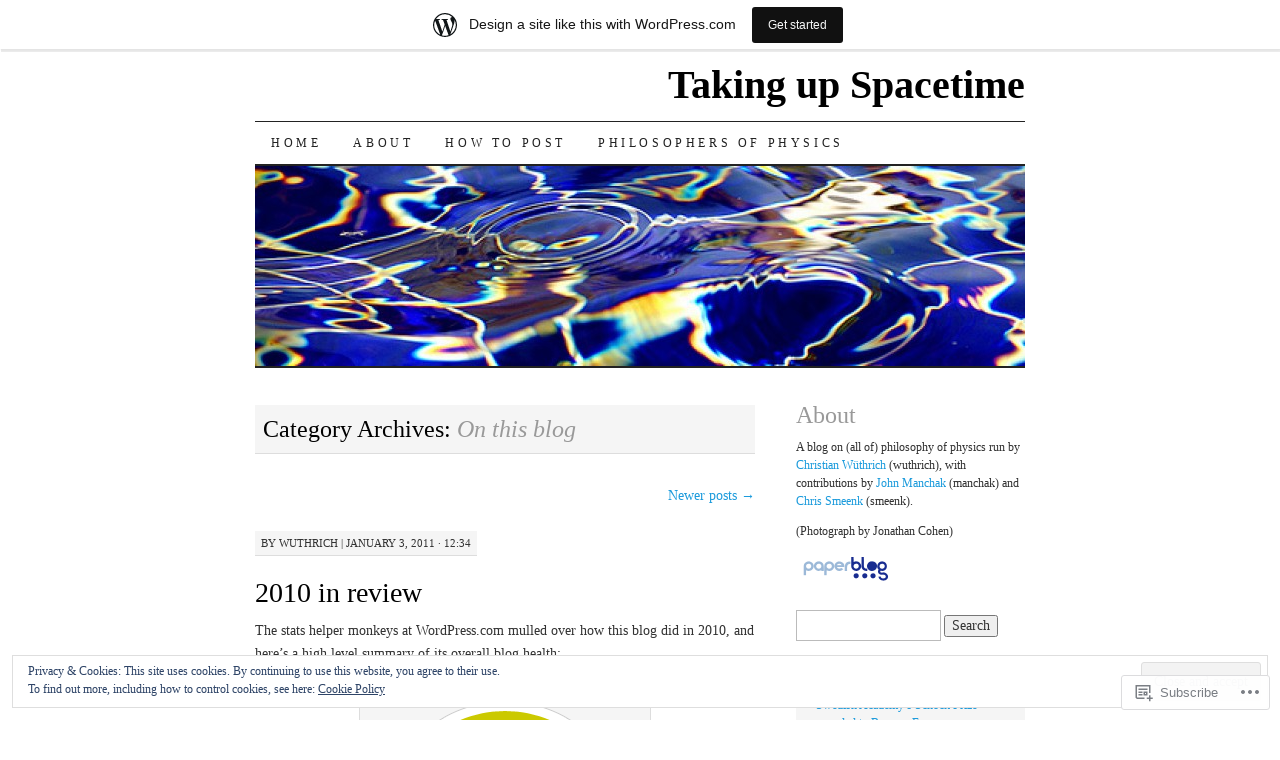

--- FILE ---
content_type: text/html; charset=UTF-8
request_url: https://takingupspacetime.wordpress.com/category/on-this-blog/page/2/
body_size: 21292
content:
<!DOCTYPE html>
<!--[if IE 7]>
<html id="ie7" lang="en">
<![endif]-->
<!--[if (gt IE 7) | (!IE)]><!-->
<html lang="en">
<!--<![endif]-->
<head>
<meta charset="UTF-8" />
<title>On this blog | Taking up Spacetime | Page 2</title>
<link rel="profile" href="http://gmpg.org/xfn/11" />
<link rel="pingback" href="https://takingupspacetime.wordpress.com/xmlrpc.php" />
<meta name='robots' content='max-image-preview:large' />
<link rel='dns-prefetch' href='//s0.wp.com' />
<link rel='dns-prefetch' href='//af.pubmine.com' />
<link rel="alternate" type="application/rss+xml" title="Taking up Spacetime &raquo; Feed" href="https://takingupspacetime.wordpress.com/feed/" />
<link rel="alternate" type="application/rss+xml" title="Taking up Spacetime &raquo; Comments Feed" href="https://takingupspacetime.wordpress.com/comments/feed/" />
<link rel="alternate" type="application/rss+xml" title="Taking up Spacetime &raquo; On this blog Category Feed" href="https://takingupspacetime.wordpress.com/category/on-this-blog/feed/" />
	<script type="text/javascript">
		/* <![CDATA[ */
		function addLoadEvent(func) {
			var oldonload = window.onload;
			if (typeof window.onload != 'function') {
				window.onload = func;
			} else {
				window.onload = function () {
					oldonload();
					func();
				}
			}
		}
		/* ]]> */
	</script>
	<link crossorigin='anonymous' rel='stylesheet' id='all-css-0-1' href='/_static/??/wp-content/mu-plugins/widgets/eu-cookie-law/templates/style.css,/wp-content/blog-plugins/marketing-bar/css/marketing-bar.css?m=1761640963j&cssminify=yes' type='text/css' media='all' />
<style id='wp-emoji-styles-inline-css'>

	img.wp-smiley, img.emoji {
		display: inline !important;
		border: none !important;
		box-shadow: none !important;
		height: 1em !important;
		width: 1em !important;
		margin: 0 0.07em !important;
		vertical-align: -0.1em !important;
		background: none !important;
		padding: 0 !important;
	}
/*# sourceURL=wp-emoji-styles-inline-css */
</style>
<link crossorigin='anonymous' rel='stylesheet' id='all-css-2-1' href='/wp-content/plugins/gutenberg-core/v22.4.2/build/styles/block-library/style.min.css?m=1769608164i&cssminify=yes' type='text/css' media='all' />
<style id='wp-block-library-inline-css'>
.has-text-align-justify {
	text-align:justify;
}
.has-text-align-justify{text-align:justify;}

/*# sourceURL=wp-block-library-inline-css */
</style><style id='global-styles-inline-css'>
:root{--wp--preset--aspect-ratio--square: 1;--wp--preset--aspect-ratio--4-3: 4/3;--wp--preset--aspect-ratio--3-4: 3/4;--wp--preset--aspect-ratio--3-2: 3/2;--wp--preset--aspect-ratio--2-3: 2/3;--wp--preset--aspect-ratio--16-9: 16/9;--wp--preset--aspect-ratio--9-16: 9/16;--wp--preset--color--black: #000000;--wp--preset--color--cyan-bluish-gray: #abb8c3;--wp--preset--color--white: #ffffff;--wp--preset--color--pale-pink: #f78da7;--wp--preset--color--vivid-red: #cf2e2e;--wp--preset--color--luminous-vivid-orange: #ff6900;--wp--preset--color--luminous-vivid-amber: #fcb900;--wp--preset--color--light-green-cyan: #7bdcb5;--wp--preset--color--vivid-green-cyan: #00d084;--wp--preset--color--pale-cyan-blue: #8ed1fc;--wp--preset--color--vivid-cyan-blue: #0693e3;--wp--preset--color--vivid-purple: #9b51e0;--wp--preset--gradient--vivid-cyan-blue-to-vivid-purple: linear-gradient(135deg,rgb(6,147,227) 0%,rgb(155,81,224) 100%);--wp--preset--gradient--light-green-cyan-to-vivid-green-cyan: linear-gradient(135deg,rgb(122,220,180) 0%,rgb(0,208,130) 100%);--wp--preset--gradient--luminous-vivid-amber-to-luminous-vivid-orange: linear-gradient(135deg,rgb(252,185,0) 0%,rgb(255,105,0) 100%);--wp--preset--gradient--luminous-vivid-orange-to-vivid-red: linear-gradient(135deg,rgb(255,105,0) 0%,rgb(207,46,46) 100%);--wp--preset--gradient--very-light-gray-to-cyan-bluish-gray: linear-gradient(135deg,rgb(238,238,238) 0%,rgb(169,184,195) 100%);--wp--preset--gradient--cool-to-warm-spectrum: linear-gradient(135deg,rgb(74,234,220) 0%,rgb(151,120,209) 20%,rgb(207,42,186) 40%,rgb(238,44,130) 60%,rgb(251,105,98) 80%,rgb(254,248,76) 100%);--wp--preset--gradient--blush-light-purple: linear-gradient(135deg,rgb(255,206,236) 0%,rgb(152,150,240) 100%);--wp--preset--gradient--blush-bordeaux: linear-gradient(135deg,rgb(254,205,165) 0%,rgb(254,45,45) 50%,rgb(107,0,62) 100%);--wp--preset--gradient--luminous-dusk: linear-gradient(135deg,rgb(255,203,112) 0%,rgb(199,81,192) 50%,rgb(65,88,208) 100%);--wp--preset--gradient--pale-ocean: linear-gradient(135deg,rgb(255,245,203) 0%,rgb(182,227,212) 50%,rgb(51,167,181) 100%);--wp--preset--gradient--electric-grass: linear-gradient(135deg,rgb(202,248,128) 0%,rgb(113,206,126) 100%);--wp--preset--gradient--midnight: linear-gradient(135deg,rgb(2,3,129) 0%,rgb(40,116,252) 100%);--wp--preset--font-size--small: 13px;--wp--preset--font-size--medium: 20px;--wp--preset--font-size--large: 36px;--wp--preset--font-size--x-large: 42px;--wp--preset--font-family--albert-sans: 'Albert Sans', sans-serif;--wp--preset--font-family--alegreya: Alegreya, serif;--wp--preset--font-family--arvo: Arvo, serif;--wp--preset--font-family--bodoni-moda: 'Bodoni Moda', serif;--wp--preset--font-family--bricolage-grotesque: 'Bricolage Grotesque', sans-serif;--wp--preset--font-family--cabin: Cabin, sans-serif;--wp--preset--font-family--chivo: Chivo, sans-serif;--wp--preset--font-family--commissioner: Commissioner, sans-serif;--wp--preset--font-family--cormorant: Cormorant, serif;--wp--preset--font-family--courier-prime: 'Courier Prime', monospace;--wp--preset--font-family--crimson-pro: 'Crimson Pro', serif;--wp--preset--font-family--dm-mono: 'DM Mono', monospace;--wp--preset--font-family--dm-sans: 'DM Sans', sans-serif;--wp--preset--font-family--dm-serif-display: 'DM Serif Display', serif;--wp--preset--font-family--domine: Domine, serif;--wp--preset--font-family--eb-garamond: 'EB Garamond', serif;--wp--preset--font-family--epilogue: Epilogue, sans-serif;--wp--preset--font-family--fahkwang: Fahkwang, sans-serif;--wp--preset--font-family--figtree: Figtree, sans-serif;--wp--preset--font-family--fira-sans: 'Fira Sans', sans-serif;--wp--preset--font-family--fjalla-one: 'Fjalla One', sans-serif;--wp--preset--font-family--fraunces: Fraunces, serif;--wp--preset--font-family--gabarito: Gabarito, system-ui;--wp--preset--font-family--ibm-plex-mono: 'IBM Plex Mono', monospace;--wp--preset--font-family--ibm-plex-sans: 'IBM Plex Sans', sans-serif;--wp--preset--font-family--ibarra-real-nova: 'Ibarra Real Nova', serif;--wp--preset--font-family--instrument-serif: 'Instrument Serif', serif;--wp--preset--font-family--inter: Inter, sans-serif;--wp--preset--font-family--josefin-sans: 'Josefin Sans', sans-serif;--wp--preset--font-family--jost: Jost, sans-serif;--wp--preset--font-family--libre-baskerville: 'Libre Baskerville', serif;--wp--preset--font-family--libre-franklin: 'Libre Franklin', sans-serif;--wp--preset--font-family--literata: Literata, serif;--wp--preset--font-family--lora: Lora, serif;--wp--preset--font-family--merriweather: Merriweather, serif;--wp--preset--font-family--montserrat: Montserrat, sans-serif;--wp--preset--font-family--newsreader: Newsreader, serif;--wp--preset--font-family--noto-sans-mono: 'Noto Sans Mono', sans-serif;--wp--preset--font-family--nunito: Nunito, sans-serif;--wp--preset--font-family--open-sans: 'Open Sans', sans-serif;--wp--preset--font-family--overpass: Overpass, sans-serif;--wp--preset--font-family--pt-serif: 'PT Serif', serif;--wp--preset--font-family--petrona: Petrona, serif;--wp--preset--font-family--piazzolla: Piazzolla, serif;--wp--preset--font-family--playfair-display: 'Playfair Display', serif;--wp--preset--font-family--plus-jakarta-sans: 'Plus Jakarta Sans', sans-serif;--wp--preset--font-family--poppins: Poppins, sans-serif;--wp--preset--font-family--raleway: Raleway, sans-serif;--wp--preset--font-family--roboto: Roboto, sans-serif;--wp--preset--font-family--roboto-slab: 'Roboto Slab', serif;--wp--preset--font-family--rubik: Rubik, sans-serif;--wp--preset--font-family--rufina: Rufina, serif;--wp--preset--font-family--sora: Sora, sans-serif;--wp--preset--font-family--source-sans-3: 'Source Sans 3', sans-serif;--wp--preset--font-family--source-serif-4: 'Source Serif 4', serif;--wp--preset--font-family--space-mono: 'Space Mono', monospace;--wp--preset--font-family--syne: Syne, sans-serif;--wp--preset--font-family--texturina: Texturina, serif;--wp--preset--font-family--urbanist: Urbanist, sans-serif;--wp--preset--font-family--work-sans: 'Work Sans', sans-serif;--wp--preset--spacing--20: 0.44rem;--wp--preset--spacing--30: 0.67rem;--wp--preset--spacing--40: 1rem;--wp--preset--spacing--50: 1.5rem;--wp--preset--spacing--60: 2.25rem;--wp--preset--spacing--70: 3.38rem;--wp--preset--spacing--80: 5.06rem;--wp--preset--shadow--natural: 6px 6px 9px rgba(0, 0, 0, 0.2);--wp--preset--shadow--deep: 12px 12px 50px rgba(0, 0, 0, 0.4);--wp--preset--shadow--sharp: 6px 6px 0px rgba(0, 0, 0, 0.2);--wp--preset--shadow--outlined: 6px 6px 0px -3px rgb(255, 255, 255), 6px 6px rgb(0, 0, 0);--wp--preset--shadow--crisp: 6px 6px 0px rgb(0, 0, 0);}:where(body) { margin: 0; }:where(.is-layout-flex){gap: 0.5em;}:where(.is-layout-grid){gap: 0.5em;}body .is-layout-flex{display: flex;}.is-layout-flex{flex-wrap: wrap;align-items: center;}.is-layout-flex > :is(*, div){margin: 0;}body .is-layout-grid{display: grid;}.is-layout-grid > :is(*, div){margin: 0;}body{padding-top: 0px;padding-right: 0px;padding-bottom: 0px;padding-left: 0px;}:root :where(.wp-element-button, .wp-block-button__link){background-color: #32373c;border-width: 0;color: #fff;font-family: inherit;font-size: inherit;font-style: inherit;font-weight: inherit;letter-spacing: inherit;line-height: inherit;padding-top: calc(0.667em + 2px);padding-right: calc(1.333em + 2px);padding-bottom: calc(0.667em + 2px);padding-left: calc(1.333em + 2px);text-decoration: none;text-transform: inherit;}.has-black-color{color: var(--wp--preset--color--black) !important;}.has-cyan-bluish-gray-color{color: var(--wp--preset--color--cyan-bluish-gray) !important;}.has-white-color{color: var(--wp--preset--color--white) !important;}.has-pale-pink-color{color: var(--wp--preset--color--pale-pink) !important;}.has-vivid-red-color{color: var(--wp--preset--color--vivid-red) !important;}.has-luminous-vivid-orange-color{color: var(--wp--preset--color--luminous-vivid-orange) !important;}.has-luminous-vivid-amber-color{color: var(--wp--preset--color--luminous-vivid-amber) !important;}.has-light-green-cyan-color{color: var(--wp--preset--color--light-green-cyan) !important;}.has-vivid-green-cyan-color{color: var(--wp--preset--color--vivid-green-cyan) !important;}.has-pale-cyan-blue-color{color: var(--wp--preset--color--pale-cyan-blue) !important;}.has-vivid-cyan-blue-color{color: var(--wp--preset--color--vivid-cyan-blue) !important;}.has-vivid-purple-color{color: var(--wp--preset--color--vivid-purple) !important;}.has-black-background-color{background-color: var(--wp--preset--color--black) !important;}.has-cyan-bluish-gray-background-color{background-color: var(--wp--preset--color--cyan-bluish-gray) !important;}.has-white-background-color{background-color: var(--wp--preset--color--white) !important;}.has-pale-pink-background-color{background-color: var(--wp--preset--color--pale-pink) !important;}.has-vivid-red-background-color{background-color: var(--wp--preset--color--vivid-red) !important;}.has-luminous-vivid-orange-background-color{background-color: var(--wp--preset--color--luminous-vivid-orange) !important;}.has-luminous-vivid-amber-background-color{background-color: var(--wp--preset--color--luminous-vivid-amber) !important;}.has-light-green-cyan-background-color{background-color: var(--wp--preset--color--light-green-cyan) !important;}.has-vivid-green-cyan-background-color{background-color: var(--wp--preset--color--vivid-green-cyan) !important;}.has-pale-cyan-blue-background-color{background-color: var(--wp--preset--color--pale-cyan-blue) !important;}.has-vivid-cyan-blue-background-color{background-color: var(--wp--preset--color--vivid-cyan-blue) !important;}.has-vivid-purple-background-color{background-color: var(--wp--preset--color--vivid-purple) !important;}.has-black-border-color{border-color: var(--wp--preset--color--black) !important;}.has-cyan-bluish-gray-border-color{border-color: var(--wp--preset--color--cyan-bluish-gray) !important;}.has-white-border-color{border-color: var(--wp--preset--color--white) !important;}.has-pale-pink-border-color{border-color: var(--wp--preset--color--pale-pink) !important;}.has-vivid-red-border-color{border-color: var(--wp--preset--color--vivid-red) !important;}.has-luminous-vivid-orange-border-color{border-color: var(--wp--preset--color--luminous-vivid-orange) !important;}.has-luminous-vivid-amber-border-color{border-color: var(--wp--preset--color--luminous-vivid-amber) !important;}.has-light-green-cyan-border-color{border-color: var(--wp--preset--color--light-green-cyan) !important;}.has-vivid-green-cyan-border-color{border-color: var(--wp--preset--color--vivid-green-cyan) !important;}.has-pale-cyan-blue-border-color{border-color: var(--wp--preset--color--pale-cyan-blue) !important;}.has-vivid-cyan-blue-border-color{border-color: var(--wp--preset--color--vivid-cyan-blue) !important;}.has-vivid-purple-border-color{border-color: var(--wp--preset--color--vivid-purple) !important;}.has-vivid-cyan-blue-to-vivid-purple-gradient-background{background: var(--wp--preset--gradient--vivid-cyan-blue-to-vivid-purple) !important;}.has-light-green-cyan-to-vivid-green-cyan-gradient-background{background: var(--wp--preset--gradient--light-green-cyan-to-vivid-green-cyan) !important;}.has-luminous-vivid-amber-to-luminous-vivid-orange-gradient-background{background: var(--wp--preset--gradient--luminous-vivid-amber-to-luminous-vivid-orange) !important;}.has-luminous-vivid-orange-to-vivid-red-gradient-background{background: var(--wp--preset--gradient--luminous-vivid-orange-to-vivid-red) !important;}.has-very-light-gray-to-cyan-bluish-gray-gradient-background{background: var(--wp--preset--gradient--very-light-gray-to-cyan-bluish-gray) !important;}.has-cool-to-warm-spectrum-gradient-background{background: var(--wp--preset--gradient--cool-to-warm-spectrum) !important;}.has-blush-light-purple-gradient-background{background: var(--wp--preset--gradient--blush-light-purple) !important;}.has-blush-bordeaux-gradient-background{background: var(--wp--preset--gradient--blush-bordeaux) !important;}.has-luminous-dusk-gradient-background{background: var(--wp--preset--gradient--luminous-dusk) !important;}.has-pale-ocean-gradient-background{background: var(--wp--preset--gradient--pale-ocean) !important;}.has-electric-grass-gradient-background{background: var(--wp--preset--gradient--electric-grass) !important;}.has-midnight-gradient-background{background: var(--wp--preset--gradient--midnight) !important;}.has-small-font-size{font-size: var(--wp--preset--font-size--small) !important;}.has-medium-font-size{font-size: var(--wp--preset--font-size--medium) !important;}.has-large-font-size{font-size: var(--wp--preset--font-size--large) !important;}.has-x-large-font-size{font-size: var(--wp--preset--font-size--x-large) !important;}.has-albert-sans-font-family{font-family: var(--wp--preset--font-family--albert-sans) !important;}.has-alegreya-font-family{font-family: var(--wp--preset--font-family--alegreya) !important;}.has-arvo-font-family{font-family: var(--wp--preset--font-family--arvo) !important;}.has-bodoni-moda-font-family{font-family: var(--wp--preset--font-family--bodoni-moda) !important;}.has-bricolage-grotesque-font-family{font-family: var(--wp--preset--font-family--bricolage-grotesque) !important;}.has-cabin-font-family{font-family: var(--wp--preset--font-family--cabin) !important;}.has-chivo-font-family{font-family: var(--wp--preset--font-family--chivo) !important;}.has-commissioner-font-family{font-family: var(--wp--preset--font-family--commissioner) !important;}.has-cormorant-font-family{font-family: var(--wp--preset--font-family--cormorant) !important;}.has-courier-prime-font-family{font-family: var(--wp--preset--font-family--courier-prime) !important;}.has-crimson-pro-font-family{font-family: var(--wp--preset--font-family--crimson-pro) !important;}.has-dm-mono-font-family{font-family: var(--wp--preset--font-family--dm-mono) !important;}.has-dm-sans-font-family{font-family: var(--wp--preset--font-family--dm-sans) !important;}.has-dm-serif-display-font-family{font-family: var(--wp--preset--font-family--dm-serif-display) !important;}.has-domine-font-family{font-family: var(--wp--preset--font-family--domine) !important;}.has-eb-garamond-font-family{font-family: var(--wp--preset--font-family--eb-garamond) !important;}.has-epilogue-font-family{font-family: var(--wp--preset--font-family--epilogue) !important;}.has-fahkwang-font-family{font-family: var(--wp--preset--font-family--fahkwang) !important;}.has-figtree-font-family{font-family: var(--wp--preset--font-family--figtree) !important;}.has-fira-sans-font-family{font-family: var(--wp--preset--font-family--fira-sans) !important;}.has-fjalla-one-font-family{font-family: var(--wp--preset--font-family--fjalla-one) !important;}.has-fraunces-font-family{font-family: var(--wp--preset--font-family--fraunces) !important;}.has-gabarito-font-family{font-family: var(--wp--preset--font-family--gabarito) !important;}.has-ibm-plex-mono-font-family{font-family: var(--wp--preset--font-family--ibm-plex-mono) !important;}.has-ibm-plex-sans-font-family{font-family: var(--wp--preset--font-family--ibm-plex-sans) !important;}.has-ibarra-real-nova-font-family{font-family: var(--wp--preset--font-family--ibarra-real-nova) !important;}.has-instrument-serif-font-family{font-family: var(--wp--preset--font-family--instrument-serif) !important;}.has-inter-font-family{font-family: var(--wp--preset--font-family--inter) !important;}.has-josefin-sans-font-family{font-family: var(--wp--preset--font-family--josefin-sans) !important;}.has-jost-font-family{font-family: var(--wp--preset--font-family--jost) !important;}.has-libre-baskerville-font-family{font-family: var(--wp--preset--font-family--libre-baskerville) !important;}.has-libre-franklin-font-family{font-family: var(--wp--preset--font-family--libre-franklin) !important;}.has-literata-font-family{font-family: var(--wp--preset--font-family--literata) !important;}.has-lora-font-family{font-family: var(--wp--preset--font-family--lora) !important;}.has-merriweather-font-family{font-family: var(--wp--preset--font-family--merriweather) !important;}.has-montserrat-font-family{font-family: var(--wp--preset--font-family--montserrat) !important;}.has-newsreader-font-family{font-family: var(--wp--preset--font-family--newsreader) !important;}.has-noto-sans-mono-font-family{font-family: var(--wp--preset--font-family--noto-sans-mono) !important;}.has-nunito-font-family{font-family: var(--wp--preset--font-family--nunito) !important;}.has-open-sans-font-family{font-family: var(--wp--preset--font-family--open-sans) !important;}.has-overpass-font-family{font-family: var(--wp--preset--font-family--overpass) !important;}.has-pt-serif-font-family{font-family: var(--wp--preset--font-family--pt-serif) !important;}.has-petrona-font-family{font-family: var(--wp--preset--font-family--petrona) !important;}.has-piazzolla-font-family{font-family: var(--wp--preset--font-family--piazzolla) !important;}.has-playfair-display-font-family{font-family: var(--wp--preset--font-family--playfair-display) !important;}.has-plus-jakarta-sans-font-family{font-family: var(--wp--preset--font-family--plus-jakarta-sans) !important;}.has-poppins-font-family{font-family: var(--wp--preset--font-family--poppins) !important;}.has-raleway-font-family{font-family: var(--wp--preset--font-family--raleway) !important;}.has-roboto-font-family{font-family: var(--wp--preset--font-family--roboto) !important;}.has-roboto-slab-font-family{font-family: var(--wp--preset--font-family--roboto-slab) !important;}.has-rubik-font-family{font-family: var(--wp--preset--font-family--rubik) !important;}.has-rufina-font-family{font-family: var(--wp--preset--font-family--rufina) !important;}.has-sora-font-family{font-family: var(--wp--preset--font-family--sora) !important;}.has-source-sans-3-font-family{font-family: var(--wp--preset--font-family--source-sans-3) !important;}.has-source-serif-4-font-family{font-family: var(--wp--preset--font-family--source-serif-4) !important;}.has-space-mono-font-family{font-family: var(--wp--preset--font-family--space-mono) !important;}.has-syne-font-family{font-family: var(--wp--preset--font-family--syne) !important;}.has-texturina-font-family{font-family: var(--wp--preset--font-family--texturina) !important;}.has-urbanist-font-family{font-family: var(--wp--preset--font-family--urbanist) !important;}.has-work-sans-font-family{font-family: var(--wp--preset--font-family--work-sans) !important;}
/*# sourceURL=global-styles-inline-css */
</style>

<style id='classic-theme-styles-inline-css'>
.wp-block-button__link{background-color:#32373c;border-radius:9999px;box-shadow:none;color:#fff;font-size:1.125em;padding:calc(.667em + 2px) calc(1.333em + 2px);text-decoration:none}.wp-block-file__button{background:#32373c;color:#fff}.wp-block-accordion-heading{margin:0}.wp-block-accordion-heading__toggle{background-color:inherit!important;color:inherit!important}.wp-block-accordion-heading__toggle:not(:focus-visible){outline:none}.wp-block-accordion-heading__toggle:focus,.wp-block-accordion-heading__toggle:hover{background-color:inherit!important;border:none;box-shadow:none;color:inherit;padding:var(--wp--preset--spacing--20,1em) 0;text-decoration:none}.wp-block-accordion-heading__toggle:focus-visible{outline:auto;outline-offset:0}
/*# sourceURL=/wp-content/plugins/gutenberg-core/v22.4.2/build/styles/block-library/classic.min.css */
</style>
<link crossorigin='anonymous' rel='stylesheet' id='all-css-4-1' href='/_static/??-eJyFkNFuwzAIRX+oBKWpuuxh6rfEDvXY7NgypNn+vqTT1k2T0hcE6B4ugEsBnyelSbHEOfAk6LOL2b8L7pu2b1oQTiUSVLo0BxxZ9EcBop+RGi+yw1+D0gz3WZWsn8qgqyLRyANFSibbwhYeA6nh8p2D0sc2UswGnCuVRMBi4jmBvpqX/OO+2lhmh4Wjr3nBh6dUsqODpeG21r3cggJlsFcNynn6U8A5DlxX9JRe2qdDe3zuuq5/uwKTu5Us&cssminify=yes' type='text/css' media='all' />
<style id='jetpack-global-styles-frontend-style-inline-css'>
:root { --font-headings: unset; --font-base: unset; --font-headings-default: -apple-system,BlinkMacSystemFont,"Segoe UI",Roboto,Oxygen-Sans,Ubuntu,Cantarell,"Helvetica Neue",sans-serif; --font-base-default: -apple-system,BlinkMacSystemFont,"Segoe UI",Roboto,Oxygen-Sans,Ubuntu,Cantarell,"Helvetica Neue",sans-serif;}
/*# sourceURL=jetpack-global-styles-frontend-style-inline-css */
</style>
<link crossorigin='anonymous' rel='stylesheet' id='all-css-6-1' href='/wp-content/themes/h4/global.css?m=1420737423i&cssminify=yes' type='text/css' media='all' />
<script type="text/javascript" id="wpcom-actionbar-placeholder-js-extra">
/* <![CDATA[ */
var actionbardata = {"siteID":"10990766","postID":"0","siteURL":"https://takingupspacetime.wordpress.com","xhrURL":"https://takingupspacetime.wordpress.com/wp-admin/admin-ajax.php","nonce":"5a44a49ab0","isLoggedIn":"","statusMessage":"","subsEmailDefault":"instantly","proxyScriptUrl":"https://s0.wp.com/wp-content/js/wpcom-proxy-request.js?m=1513050504i&amp;ver=20211021","i18n":{"followedText":"New posts from this site will now appear in your \u003Ca href=\"https://wordpress.com/reader\"\u003EReader\u003C/a\u003E","foldBar":"Collapse this bar","unfoldBar":"Expand this bar","shortLinkCopied":"Shortlink copied to clipboard."}};
//# sourceURL=wpcom-actionbar-placeholder-js-extra
/* ]]> */
</script>
<script type="text/javascript" id="jetpack-mu-wpcom-settings-js-before">
/* <![CDATA[ */
var JETPACK_MU_WPCOM_SETTINGS = {"assetsUrl":"https://s0.wp.com/wp-content/mu-plugins/jetpack-mu-wpcom-plugin/sun/jetpack_vendor/automattic/jetpack-mu-wpcom/src/build/"};
//# sourceURL=jetpack-mu-wpcom-settings-js-before
/* ]]> */
</script>
<script crossorigin='anonymous' type='text/javascript'  src='/_static/??/wp-content/js/rlt-proxy.js,/wp-content/blog-plugins/wordads-classes/js/cmp/v2/cmp-non-gdpr.js?m=1720530689j'></script>
<script type="text/javascript" id="rlt-proxy-js-after">
/* <![CDATA[ */
	rltInitialize( {"token":null,"iframeOrigins":["https:\/\/widgets.wp.com"]} );
//# sourceURL=rlt-proxy-js-after
/* ]]> */
</script>
<link rel="EditURI" type="application/rsd+xml" title="RSD" href="https://takingupspacetime.wordpress.com/xmlrpc.php?rsd" />
<meta name="generator" content="WordPress.com" />

<!-- Jetpack Open Graph Tags -->
<meta property="og:type" content="website" />
<meta property="og:title" content="On this blog &#8211; Page 2 &#8211; Taking up Spacetime" />
<meta property="og:url" content="https://takingupspacetime.wordpress.com/category/on-this-blog/" />
<meta property="og:site_name" content="Taking up Spacetime" />
<meta property="og:image" content="https://s0.wp.com/i/blank.jpg?m=1383295312i" />
<meta property="og:image:width" content="200" />
<meta property="og:image:height" content="200" />
<meta property="og:image:alt" content="" />
<meta property="og:locale" content="en_US" />
<meta property="fb:app_id" content="249643311490" />

<!-- End Jetpack Open Graph Tags -->
<link rel="shortcut icon" type="image/x-icon" href="https://s0.wp.com/i/favicon.ico?m=1713425267i" sizes="16x16 24x24 32x32 48x48" />
<link rel="icon" type="image/x-icon" href="https://s0.wp.com/i/favicon.ico?m=1713425267i" sizes="16x16 24x24 32x32 48x48" />
<link rel="apple-touch-icon" href="https://s0.wp.com/i/webclip.png?m=1713868326i" />
<link rel='openid.server' href='https://takingupspacetime.wordpress.com/?openidserver=1' />
<link rel='openid.delegate' href='https://takingupspacetime.wordpress.com/' />
<link rel="search" type="application/opensearchdescription+xml" href="https://takingupspacetime.wordpress.com/osd.xml" title="Taking up Spacetime" />
<link rel="search" type="application/opensearchdescription+xml" href="https://s1.wp.com/opensearch.xml" title="WordPress.com" />
<meta name="description" content="Posts about On this blog written by wuthrich" />
<script type="text/javascript">
/* <![CDATA[ */
var wa_client = {}; wa_client.cmd = []; wa_client.config = { 'blog_id': 10990766, 'blog_language': 'en', 'is_wordads': false, 'hosting_type': 0, 'afp_account_id': null, 'afp_host_id': 5038568878849053, 'theme': 'pub/pilcrow', '_': { 'title': 'Advertisement', 'privacy_settings': 'Privacy Settings' }, 'formats': [ 'belowpost', 'bottom_sticky', 'sidebar_sticky_right', 'sidebar', 'gutenberg_rectangle', 'gutenberg_leaderboard', 'gutenberg_mobile_leaderboard', 'gutenberg_skyscraper' ] };
/* ]]> */
</script>
		<script type="text/javascript">

			window.doNotSellCallback = function() {

				var linkElements = [
					'a[href="https://wordpress.com/?ref=footer_blog"]',
					'a[href="https://wordpress.com/?ref=footer_website"]',
					'a[href="https://wordpress.com/?ref=vertical_footer"]',
					'a[href^="https://wordpress.com/?ref=footer_segment_"]',
				].join(',');

				var dnsLink = document.createElement( 'a' );
				dnsLink.href = 'https://wordpress.com/advertising-program-optout/';
				dnsLink.classList.add( 'do-not-sell-link' );
				dnsLink.rel = 'nofollow';
				dnsLink.style.marginLeft = '0.5em';
				dnsLink.textContent = 'Do Not Sell or Share My Personal Information';

				var creditLinks = document.querySelectorAll( linkElements );

				if ( 0 === creditLinks.length ) {
					return false;
				}

				Array.prototype.forEach.call( creditLinks, function( el ) {
					el.insertAdjacentElement( 'afterend', dnsLink );
				});

				return true;
			};

		</script>
		<script type="text/javascript">
	window.google_analytics_uacct = "UA-52447-2";
</script>

<script type="text/javascript">
	var _gaq = _gaq || [];
	_gaq.push(['_setAccount', 'UA-52447-2']);
	_gaq.push(['_gat._anonymizeIp']);
	_gaq.push(['_setDomainName', 'wordpress.com']);
	_gaq.push(['_initData']);
	_gaq.push(['_trackPageview']);

	(function() {
		var ga = document.createElement('script'); ga.type = 'text/javascript'; ga.async = true;
		ga.src = ('https:' == document.location.protocol ? 'https://ssl' : 'http://www') + '.google-analytics.com/ga.js';
		(document.getElementsByTagName('head')[0] || document.getElementsByTagName('body')[0]).appendChild(ga);
	})();
</script>
<link crossorigin='anonymous' rel='stylesheet' id='all-css-0-3' href='/wp-content/mu-plugins/jetpack-plugin/sun/_inc/build/subscriptions/subscriptions.min.css?m=1753981412i&cssminify=yes' type='text/css' media='all' />
</head>

<body class="archive paged category category-on-this-blog category-288145 paged-2 category-paged-2 wp-theme-pubpilcrow customizer-styles-applied two-column content-sidebar color-light jetpack-reblog-enabled has-marketing-bar has-marketing-bar-theme-pilcrow">
<div id="container" class="hfeed">
	<div id="page" class="blog">
		<div id="header">
						<div id="site-title">
				<span>
					<a href="https://takingupspacetime.wordpress.com/" title="Taking up Spacetime" rel="home">Taking up Spacetime</a>
				</span>
			</div>

			<div id="nav" role="navigation">
			  				<div class="skip-link screen-reader-text"><a href="#content" title="Skip to content">Skip to content</a></div>
								<div class="menu"><ul>
<li ><a href="https://takingupspacetime.wordpress.com/">Home</a></li><li class="page_item page-item-232"><a href="https://takingupspacetime.wordpress.com/about/">About</a></li>
<li class="page_item page-item-3135"><a href="https://takingupspacetime.wordpress.com/how-to-post/">How to post</a></li>
<li class="page_item page-item-65"><a href="https://takingupspacetime.wordpress.com/philosophers-of-physics-the-websites/">Philosophers of Physics</a></li>
</ul></div>
			</div><!-- #nav -->

			<div id="pic">
				<a href="https://takingupspacetime.wordpress.com/" rel="home">
										<img src="https://takingupspacetime.wordpress.com/wp-content/uploads/2010/02/cropped-4212367828_08d6a1e66e1.jpg" width="770" height="200" alt="" />
								</a>
			</div><!-- #pic -->
		</div><!-- #header -->

		<div id="content-box">

<div id="content-container">
	<div id="content" role="main">

		<h1 class="page-title archive-head">
			Category Archives: <span>On this blog</span>		</h1>

		<div id="nav-above" class="navigation">
	<div class="nav-previous"></div>
	<div class="nav-next"><a href="https://takingupspacetime.wordpress.com/category/on-this-blog/" >Newer posts <span class="meta-nav">&rarr;</span></a></div>
</div><!-- #nav-above -->

<div id="post-504" class="post-504 post type-post status-publish format-standard hentry category-on-this-blog category-uncategorized category-wuthrich-2">
	<div class="entry-meta">

		<span class="by-author"><span class="sep">by</span> <span class="author vcard"><a class="url fn n" href="https://takingupspacetime.wordpress.com/author/wuthrich/" title="View all posts by wuthrich" rel="author">wuthrich</a></span> | </span>January 3, 2011 &middot; 12:34	</div><!-- .entry-meta -->

	<h2 class="entry-title"><a href="https://takingupspacetime.wordpress.com/2011/01/03/2010-in-review/" rel="bookmark">2010 in review</a></h2>	<div class="entry entry-content">
		
<p>The stats helper monkeys at WordPress.com mulled over how this blog did in 2010, and here&#8217;s a high level summary of its overall blog health:</p>
<p align="center"><img style="border:1px solid #ddd;background:#f5f5f5;padding:20px;" src="https://s0.wp.com/i/annual-recap/meter-healthy5.gif?m=1292929996i" width="250" height="183" alt="Healthy blog!"></p>
<p align="center">The <em>Blog-Health-o-Meter&trade;</em> reads Wow.</p>
<h2>Crunchy numbers</h2>
<div style="width:288px;float:right;border:1px solid #ddd;background:#fff;margin:0 0 1em 1em;padding:6px;">
<p>				<img src="https://s0.wp.com/i/annual-recap/abstract-stats-4.png?m=1391188133i" alt="Featured image" /><br />
				<br /><em>A helper monkey made this abstract painting, inspired by your stats.</em></p></div>
<p>A Boeing 747-400 passenger jet can hold 416 passengers.  This blog was viewed about <strong>13,000</strong> times in 2010.  That&#8217;s about 31 full 747s.</p>
<p><p>In 2010, there were <strong>83</strong> new posts, growing the total archive of this blog to 84 posts. There were <strong>10</strong> pictures uploaded, taking up a total of 2mb. That&#8217;s about a picture per month.</p>
<p>The busiest day of the year was September 29th with <strong>631</strong> views. The most popular post that day was <a style="color:#08c;" href="https://takingupspacetime.wordpress.com/2010/09/29/pittsburgh-assistant-professor/">Pittsburgh: Assistant Professor</a>.</p>
<p></p>
<h2>Where did they come from?</h2>
<p>The top referring sites in 2010 were <strong>alphainventions.com</strong>, <strong>philosophy.ucsd.edu</strong>, <strong>soulphysics.org</strong>, <strong>digg.com</strong>, and <strong>Google Reader</strong>.</p>
<p>Some visitors came searching, mostly for <strong>taking up spacetime</strong>, <strong>logic methodology and philosophy of science</strong>, <strong>what is structure</strong>, <strong>itamar pitowsky</strong>, and <strong>robert batterman</strong>.</p>
<div style="clear:both;"></div>
<h2>Attractions in 2010</h2>
<p>These are the posts and pages that got the most views in 2010.</p>
<div style="clear:left;float:left;font-size:24pt;line-height:1em;margin:-5px 10px 20px 0;">1</div>
<p>					<a style="margin-right:10px;" href="https://takingupspacetime.wordpress.com/2010/09/29/pittsburgh-assistant-professor/">Pittsburgh: Assistant Professor</a> <span style="color:#999;font-size:8pt;">September 2010</span>											</p>
<div style="clear:left;float:left;font-size:24pt;line-height:1em;margin:-5px 10px 20px 0;">2</div>
<p>					<a style="margin-right:10px;" href="https://takingupspacetime.wordpress.com/philosophers-of-physics-the-websites/">Philosophers of Physics</a> <span style="color:#999;font-size:8pt;">February 2010</span><br />2 comments											</p>
<div style="clear:left;float:left;font-size:24pt;line-height:1em;margin:-5px 10px 20px 0;">3</div>
<p>					<a style="margin-right:10px;" href="https://takingupspacetime.wordpress.com/2010/03/11/cfp-14th-congress-of-logic-methodology-and-philosophy-of-science-in-nancy-france/">CFP: 14th Congress of Logic, Methodology and Philosophy of Science in Nancy, France</a> <span style="color:#999;font-size:8pt;">March 2010</span>											</p>
<div style="clear:left;float:left;font-size:24pt;line-height:1em;margin:-5px 10px 20px 0;">4</div>
<p>					<a style="margin-right:10px;" href="https://takingupspacetime.wordpress.com/2010/04/29/help-wanted-wave-function-realism/">Help wanted: wave function realism</a> <span style="color:#999;font-size:8pt;">April 2010</span><br />6 comments											</p>
<div style="clear:left;float:left;font-size:24pt;line-height:1em;margin:-5px 10px 20px 0;">5</div>
<p>					<a style="margin-right:10px;" href="https://takingupspacetime.wordpress.com/2010/02/21/what-is-structure/">What is structure?</a> <span style="color:#999;font-size:8pt;">February 2010</span><br />4 comments											</p>
<div id="jp-post-flair" class="sharedaddy sd-rating-enabled"><div class="sd-block sd-rating"><h3 class="sd-title">Rate this:</h3><div class="cs-rating pd-rating" id="pd_rating_holder_1155254_post_504"></div></div></div>			</div><!-- .entry-content -->
	
	<div class="entry-links">
		<p class="comment-number"><a href="https://takingupspacetime.wordpress.com/2011/01/03/2010-in-review/#respond">Leave a comment</a></p>

					<p class="entry-categories tagged">Filed under <a href="https://takingupspacetime.wordpress.com/category/on-this-blog/" rel="category tag">On this blog</a>, <a href="https://takingupspacetime.wordpress.com/category/uncategorized/" rel="category tag">Uncategorized</a>, <a href="https://takingupspacetime.wordpress.com/category/wuthrich-2/" rel="category tag">wuthrich</a></p>
			<p class="entry-tags tagged"></p>
			</div><!-- .entry-links -->

</div><!-- #post-## -->



<div id="post-462" class="post-462 post type-post status-publish format-standard hentry category-on-this-blog category-wuthrich-2">
	<div class="entry-meta">

		<span class="by-author"><span class="sep">by</span> <span class="author vcard"><a class="url fn n" href="https://takingupspacetime.wordpress.com/author/wuthrich/" title="View all posts by wuthrich" rel="author">wuthrich</a></span> | </span>October 27, 2010 &middot; 23:22	</div><!-- .entry-meta -->

	<h2 class="entry-title"><a href="https://takingupspacetime.wordpress.com/2010/10/27/over-10000-hits/" rel="bookmark">Over 10,000 hits</a></h2>	<div class="entry entry-content">
		<p>Dear reader, there&#8217;s some reason to celebrate: a few days ago we passed the mark of 10,000 hits since the beginning of the year when this blog started (the official kickoff was on 16 December 2009, but the first real post was only published on 11 February 2010). This means 34 hits per day on average for <em>Taking up Spacetime</em>&#8211;a pretty good start. If there is one thing that I have learned from doing <em>Taking up Spacetime</em>, it&#8217;s that the philosophy of physics community is much larger than I thought it was, and that there are many more people interested in it from what I had imagined. Cool!</p>
<p>Of course, I will continue to improve the content by having more posts and more posts on recently debated issues in the philosophy of physics or thoughts I have about things I am working on. If you would like to see something different from what we have so far, or more (or less, for that matter) of something we already do, please let me know!</p>
<div id="atatags-370373-697e2c615c939">
		<script type="text/javascript">
			__ATA = window.__ATA || {};
			__ATA.cmd = window.__ATA.cmd || [];
			__ATA.cmd.push(function() {
				__ATA.initVideoSlot('atatags-370373-697e2c615c939', {
					sectionId: '370373',
					format: 'inread'
				});
			});
		</script>
	</div><div id="jp-post-flair" class="sharedaddy sd-rating-enabled"><div class="sd-block sd-rating"><h3 class="sd-title">Rate this:</h3><div class="cs-rating pd-rating" id="pd_rating_holder_1155254_post_462"></div></div></div>			</div><!-- .entry-content -->
	
	<div class="entry-links">
		<p class="comment-number"><a href="https://takingupspacetime.wordpress.com/2010/10/27/over-10000-hits/#comments">1 Comment</a></p>

					<p class="entry-categories tagged">Filed under <a href="https://takingupspacetime.wordpress.com/category/on-this-blog/" rel="category tag">On this blog</a>, <a href="https://takingupspacetime.wordpress.com/category/wuthrich-2/" rel="category tag">wuthrich</a></p>
			<p class="entry-tags tagged"></p>
			</div><!-- .entry-links -->

</div><!-- #post-## -->



<div id="post-377" class="post-377 post type-post status-publish format-standard hentry category-on-this-blog category-wuthrich-2">
	<div class="entry-meta">

		<span class="by-author"><span class="sep">by</span> <span class="author vcard"><a class="url fn n" href="https://takingupspacetime.wordpress.com/author/wuthrich/" title="View all posts by wuthrich" rel="author">wuthrich</a></span> | </span>September 14, 2010 &middot; 13:57	</div><!-- .entry-meta -->

	<h2 class="entry-title"><a href="https://takingupspacetime.wordpress.com/2010/09/14/new-page-library/" rel="bookmark">New Page: Library</a></h2>	<div class="entry entry-content">
		<p>I have just added a <a href="https://takingupspacetime.wordpress.com/library/">new page to this blog</a>. It&#8217;s a very inchoate attempt to list the major works in philosophy of physics over the last thirty or so years. The reason I did this is because I wanted to see a bit more systematically which publishers published most of these works. Unsurprisingly, CUP and OUP are clearly the most copious publishers, followed by Kluwer and Springer. But since this may be the result of some selection bias, I would like to encourage you to send me proposals for additions to this very incomplete list. Please email them or leave them as comments!</p>
<p>Update (14 September 2010):</p>
<p>Sam Fletcher has pointed out many omissions in the list; thanks to him for taking the time to give me a long list of titles. </p>
<p>Eventually, I would like to make the bibliographic data fully searchable, and not just listed as a dumb list of books ordered by publisher. Perhaps the best things would be to make them available as a .bib file. Any suggestions? Anyone any experience with how this might be implemented directly in the web design?</p>
<div id="jp-post-flair" class="sharedaddy sd-rating-enabled"><div class="sd-block sd-rating"><h3 class="sd-title">Rate this:</h3><div class="cs-rating pd-rating" id="pd_rating_holder_1155254_post_377"></div></div></div>			</div><!-- .entry-content -->
	
	<div class="entry-links">
		<p class="comment-number"><a href="https://takingupspacetime.wordpress.com/2010/09/14/new-page-library/#respond">Leave a comment</a></p>

					<p class="entry-categories tagged">Filed under <a href="https://takingupspacetime.wordpress.com/category/on-this-blog/" rel="category tag">On this blog</a>, <a href="https://takingupspacetime.wordpress.com/category/wuthrich-2/" rel="category tag">wuthrich</a></p>
			<p class="entry-tags tagged"></p>
			</div><!-- .entry-links -->

</div><!-- #post-## -->



<div id="post-246" class="post-246 post type-post status-publish format-standard hentry category-on-this-blog category-wuthrich-2">
	<div class="entry-meta">

		<span class="by-author"><span class="sep">by</span> <span class="author vcard"><a class="url fn n" href="https://takingupspacetime.wordpress.com/author/wuthrich/" title="View all posts by wuthrich" rel="author">wuthrich</a></span> | </span>April 28, 2010 &middot; 13:02	</div><!-- .entry-meta -->

	<h2 class="entry-title"><a href="https://takingupspacetime.wordpress.com/2010/04/28/new-authors-manchak-and-smeenk/" rel="bookmark">New authors: Manchak and&nbsp;Smeenk</a></h2>	<div class="entry entry-content">
		<p>Until very recently, I have been the only author on this blog. But two others have joined me now: I am very happy to welcome</p>
<p><a href="http://faculty.washington.edu/manchak/">John Manchak</a>, University of Washington, username &#8220;manchak&#8221;<br />
<a href="http://publish.uwo.ca/~csmeenk2/">Chris Smeenk</a>, University of Western Ontario, username &#8220;smeenk&#8221;</p>
<p>as occasional authors on <em>Taking up Spacetime</em>. I am very much looking forward to their contributions!</p>
<p>P.S.: From now on, the author of a post will be identified by an additional category shown at the end of the post.</p>
<div id="jp-post-flair" class="sharedaddy sd-rating-enabled"><div class="sd-block sd-rating"><h3 class="sd-title">Rate this:</h3><div class="cs-rating pd-rating" id="pd_rating_holder_1155254_post_246"></div></div></div>			</div><!-- .entry-content -->
	
	<div class="entry-links">
		<p class="comment-number"><a href="https://takingupspacetime.wordpress.com/2010/04/28/new-authors-manchak-and-smeenk/#respond">Leave a comment</a></p>

					<p class="entry-categories tagged">Filed under <a href="https://takingupspacetime.wordpress.com/category/on-this-blog/" rel="category tag">On this blog</a>, <a href="https://takingupspacetime.wordpress.com/category/wuthrich-2/" rel="category tag">wuthrich</a></p>
			<p class="entry-tags tagged"></p>
			</div><!-- .entry-links -->

</div><!-- #post-## -->



<div id="post-130" class="post-130 post type-post status-publish format-standard hentry category-on-this-blog">
	<div class="entry-meta">

		<span class="by-author"><span class="sep">by</span> <span class="author vcard"><a class="url fn n" href="https://takingupspacetime.wordpress.com/author/wuthrich/" title="View all posts by wuthrich" rel="author">wuthrich</a></span> | </span>February 21, 2010 &middot; 17:18	</div><!-- .entry-meta -->

	<h2 class="entry-title"><a href="https://takingupspacetime.wordpress.com/2010/02/21/over-100-visitors-today/" rel="bookmark">Over 100 visitors&nbsp;today!</a></h2>	<div class="entry entry-content">
		<p>According to the automated statistics of the site, <em>Taking up Spacetime</em> has had 146 visitors today, the first day in its history with more than one hundred visitors in one day! This is great news, although still a long shot from the <a href="http://leiterreports.typepad.com/blog/2010/02/ten-million-visits.html">ten million visitors announced by the Leiter Report</a> about ten days ago&#8230; Thanks to Bryan Roberts at <a href="http://www.soulphysics.org/">Soul Physics</a> and Greg Frost-Arnold at <a href="http://obscureandconfused.blogspot.com/">Obscure and Confused Ideas</a> for linking to <em>Taking up Spacetime</em>.</p>
<div id="jp-post-flair" class="sharedaddy sd-rating-enabled"><div class="sd-block sd-rating"><h3 class="sd-title">Rate this:</h3><div class="cs-rating pd-rating" id="pd_rating_holder_1155254_post_130"></div></div></div>			</div><!-- .entry-content -->
	
	<div class="entry-links">
		<p class="comment-number"><a href="https://takingupspacetime.wordpress.com/2010/02/21/over-100-visitors-today/#respond">Leave a comment</a></p>

					<p class="entry-categories tagged">Filed under <a href="https://takingupspacetime.wordpress.com/category/on-this-blog/" rel="category tag">On this blog</a></p>
			<p class="entry-tags tagged"></p>
			</div><!-- .entry-links -->

</div><!-- #post-## -->



<div id="post-37" class="post-37 post type-post status-publish format-standard hentry category-on-this-blog">
	<div class="entry-meta">

		<span class="by-author"><span class="sep">by</span> <span class="author vcard"><a class="url fn n" href="https://takingupspacetime.wordpress.com/author/wuthrich/" title="View all posts by wuthrich" rel="author">wuthrich</a></span> | </span>February 12, 2010 &middot; 21:43	</div><!-- .entry-meta -->

	<h2 class="entry-title"><a href="https://takingupspacetime.wordpress.com/2010/02/12/new-photograph/" rel="bookmark">New photograph</a></h2>	<div class="entry entry-content">
		<p>Just added a new photograph to the header, by kind permission of <a href="http://aardvark.ucsd.edu/">Jonathan Cohen</a>. I will add a line with the appropriate credit once I figured out how&#8230; Until then: thanks, Jonathan!</p>
<div id="jp-post-flair" class="sharedaddy sd-rating-enabled"><div class="sd-block sd-rating"><h3 class="sd-title">Rate this:</h3><div class="cs-rating pd-rating" id="pd_rating_holder_1155254_post_37"></div></div></div>			</div><!-- .entry-content -->
	
	<div class="entry-links">
		<p class="comment-number"><a href="https://takingupspacetime.wordpress.com/2010/02/12/new-photograph/#respond">Leave a comment</a></p>

					<p class="entry-categories tagged">Filed under <a href="https://takingupspacetime.wordpress.com/category/on-this-blog/" rel="category tag">On this blog</a></p>
			<p class="entry-tags tagged"></p>
			</div><!-- .entry-links -->

</div><!-- #post-## -->



<div id="post-1" class="post-1 post type-post status-publish format-standard hentry category-on-this-blog">
	<div class="entry-meta">

		<span class="by-author"><span class="sep">by</span> <span class="author vcard"><a class="url fn n" href="https://takingupspacetime.wordpress.com/author/wuthrich/" title="View all posts by wuthrich" rel="author">wuthrich</a></span> | </span>December 16, 2009 &middot; 22:27	</div><!-- .entry-meta -->

	<h2 class="entry-title"><a href="https://takingupspacetime.wordpress.com/2009/12/16/hello-world/" rel="bookmark">Welcome!</a></h2>	<div class="entry entry-content">
		<p>This is the official kick off to the world&#8217;s first blog dedicated to the philosophy of physics!</p>
<p>I plan to post conference announcements, job openings, information for graduate students, my own ramblings on problems in the philosophy of physics that keep me awake, discussions of recent or forthcoming publications, and similar things more.</p>
<p>The guiding idea is that this blog will develop over time to become a marketplace for philosophers of physics where to trade ideas and information.</p>
<div id="jp-post-flair" class="sharedaddy sd-rating-enabled"><div class="sd-block sd-rating"><h3 class="sd-title">Rate this:</h3><div class="cs-rating pd-rating" id="pd_rating_holder_1155254_post_1"></div></div></div>			</div><!-- .entry-content -->
	
	<div class="entry-links">
		<p class="comment-number"><a href="https://takingupspacetime.wordpress.com/2009/12/16/hello-world/#respond">Leave a comment</a></p>

					<p class="entry-categories tagged">Filed under <a href="https://takingupspacetime.wordpress.com/category/on-this-blog/" rel="category tag">On this blog</a></p>
			<p class="entry-tags tagged"></p>
			</div><!-- .entry-links -->

</div><!-- #post-## -->


<div id="nav-below" class="navigation">
	<div class="nav-previous"></div>
	<div class="nav-next"><a href="https://takingupspacetime.wordpress.com/category/on-this-blog/" >Newer posts <span class="meta-nav">&rarr;</span></a></div>
</div><!-- #nav-below -->

	</div><!-- #content -->
</div><!-- #content-container -->


	<div id="sidebar" class="widget-area" role="complementary">
				<ul class="xoxo sidebar-list">

			<li id="text-3" class="widget widget_text"><h3 class="widget-title">About</h3>			<div class="textwidget"><p></p>

<p>A blog on (all of) philosophy of physics run by <a href="http://www.wuthrich.net/" target="_blank" rel="noopener">Christian Wüthrich</a> (wuthrich), with contributions by <a href="http://www.lps.uci.edu/~jmanchak/" target="_blank" rel="noopener">John Manchak</a> (manchak) and <a href="http://publish.uwo.ca/~csmeenk2/" target="_blank" rel="noopener">Chris Smeenk</a> (smeenk).</p>

<p>(Photograph by Jonathan Cohen)</p>

<a href="http://en.paperblog.com/" rel="paperblog wuthrich noopener" title="Paperblog : The best blog articles around" target="_blank">
<img src="https://i0.wp.com/m5.paperblog.com/assets/images/logos/minilogo.png" border="0" alt="Paperblog" />
</a></div>
		</li><li id="search-2" class="widget widget_search"><form role="search" method="get" id="searchform" class="searchform" action="https://takingupspacetime.wordpress.com/">
				<div>
					<label class="screen-reader-text" for="s">Search for:</label>
					<input type="text" value="" name="s" id="s" />
					<input type="submit" id="searchsubmit" value="Search" />
				</div>
			</form></li>
		<li id="recent-posts-2" class="widget widget_recent_entries">
		<h3 class="widget-title">Recent Posts</h3>
		<ul>
											<li>
					<a href="https://takingupspacetime.wordpress.com/2026/01/26/swedish-academys-schock-prize-awarded-to-bas-van-fraassen/">Swedish Academy’s Schock Prize awarded to Bas van&nbsp;Fraassen</a>
									</li>
											<li>
					<a href="https://takingupspacetime.wordpress.com/2026/01/14/cfa-foundations-of-physics-irvine-june-2026/">CFA:  Foundations of Physics, Irvine June&nbsp;2026</a>
									</li>
											<li>
					<a href="https://takingupspacetime.wordpress.com/2026/01/13/cfa-at-the-edge-of-spacetime-rethinking-singularity-resolution-geneva-19-20-may-2026/">CFA: At the edge of spacetime: rethinking singularity resolution, Geneva, 19-20 May&nbsp;2026</a>
									</li>
											<li>
					<a href="https://takingupspacetime.wordpress.com/2025/12/20/cfa-postdocs-and-phd-positions-in-philosophy-of-physics-geneva/">CFA: Postdocs and PhD positions in Philosophy of Physics,&nbsp;Geneva</a>
									</li>
											<li>
					<a href="https://takingupspacetime.wordpress.com/2025/12/16/cfa-history-and-philosophy-of-cosmology-athens-6-9-july-2026/">CFA: History and Philosophy of Cosmology, Athens, 6-9 July&nbsp;2026</a>
									</li>
					</ul>

		</li><li id="categories-2" class="widget widget_categories"><h3 class="widget-title">Categories</h3>
			<ul>
					<li class="cat-item cat-item-8679951"><a href="https://takingupspacetime.wordpress.com/category/beyond-spacetime/">Beyond Spacetime</a>
</li>
	<li class="cat-item cat-item-70320461"><a href="https://takingupspacetime.wordpress.com/category/calls-for-abstractspaperscontributions/">Calls for Abstracts/Papers/Contributions</a>
</li>
	<li class="cat-item cat-item-31425407"><a href="https://takingupspacetime.wordpress.com/category/conference-announcementscfps/">Conference announcements/CFPs</a>
</li>
	<li class="cat-item cat-item-32277"><a href="https://takingupspacetime.wordpress.com/category/featured-websites/">Featured websites</a>
</li>
	<li class="cat-item cat-item-493192"><a href="https://takingupspacetime.wordpress.com/category/from-other-blogs/">From other blogs</a>
</li>
	<li class="cat-item cat-item-297817"><a href="https://takingupspacetime.wordpress.com/category/funding-opportunities/">Funding opportunities</a>
</li>
	<li class="cat-item cat-item-776587475"><a href="https://takingupspacetime.wordpress.com/category/geneva-symmetry-group/">Geneva Symmetry Group</a>
</li>
	<li class="cat-item cat-item-31425456"><a href="https://takingupspacetime.wordpress.com/category/graduate-student-corner/">Graduate student corner</a>
</li>
	<li class="cat-item cat-item-31425481"><a href="https://takingupspacetime.wordpress.com/category/gsspp/">GSSPP</a>
</li>
	<li class="cat-item cat-item-35"><a href="https://takingupspacetime.wordpress.com/category/humour/">Humour</a>
</li>
	<li class="cat-item cat-item-136976"><a href="https://takingupspacetime.wordpress.com/category/job-openings/">Job openings</a>
</li>
	<li class="cat-item cat-item-3558"><a href="https://takingupspacetime.wordpress.com/category/jobs/">Jobs</a>
</li>
	<li class="cat-item cat-item-35222832"><a href="https://takingupspacetime.wordpress.com/category/manchak/">manchak</a>
</li>
	<li class="cat-item cat-item-31425310"><a href="https://takingupspacetime.wordpress.com/category/my-half-baked-ideas/">My half-baked ideas</a>
</li>
	<li class="cat-item cat-item-32418"><a href="https://takingupspacetime.wordpress.com/category/my-papers/">My papers</a>
</li>
	<li class="cat-item cat-item-38393"><a href="https://takingupspacetime.wordpress.com/category/new-books/">New Books</a>
</li>
	<li class="cat-item cat-item-288145 current-cat"><a aria-current="page" href="https://takingupspacetime.wordpress.com/category/on-this-blog/">On this blog</a>
</li>
	<li class="cat-item cat-item-767234803"><a href="https://takingupspacetime.wordpress.com/category/pops-philosophy-of-physics-society/">PoPS &#8212; Philosophy of Physics Society</a>
</li>
	<li class="cat-item cat-item-24208"><a href="https://takingupspacetime.wordpress.com/category/prizes/">Prizes</a>
</li>
	<li class="cat-item cat-item-13903831"><a href="https://takingupspacetime.wordpress.com/category/quantum-measurement/">Quantum measurement</a>
</li>
	<li class="cat-item cat-item-35222825"><a href="https://takingupspacetime.wordpress.com/category/smeenk/">smeenk</a>
</li>
	<li class="cat-item cat-item-1"><a href="https://takingupspacetime.wordpress.com/category/uncategorized/">Uncategorized</a>
</li>
	<li class="cat-item cat-item-1607348"><a href="https://takingupspacetime.wordpress.com/category/upcoming-talks/">Upcoming talks</a>
</li>
	<li class="cat-item cat-item-35223015"><a href="https://takingupspacetime.wordpress.com/category/wuthrich-2/">wuthrich</a>
</li>
			</ul>

			</li><li id="blog_subscription-3" class="widget widget_blog_subscription jetpack_subscription_widget"><h3 class="widget-title"><label for="subscribe-field">Email Subscription</label></h3>

			<div class="wp-block-jetpack-subscriptions__container">
			<form
				action="https://subscribe.wordpress.com"
				method="post"
				accept-charset="utf-8"
				data-blog="10990766"
				data-post_access_level="everybody"
				id="subscribe-blog"
			>
				<p>Enter your email address to subscribe to this blog and receive notifications of new posts by email.</p>
				<p id="subscribe-email">
					<label
						id="subscribe-field-label"
						for="subscribe-field"
						class="screen-reader-text"
					>
						Email Address:					</label>

					<input
							type="email"
							name="email"
							autocomplete="email"
							
							style="width: 95%; padding: 1px 10px"
							placeholder="Email Address"
							value=""
							id="subscribe-field"
							required
						/>				</p>

				<p id="subscribe-submit"
									>
					<input type="hidden" name="action" value="subscribe"/>
					<input type="hidden" name="blog_id" value="10990766"/>
					<input type="hidden" name="source" value="https://takingupspacetime.wordpress.com/category/on-this-blog/page/2/"/>
					<input type="hidden" name="sub-type" value="widget"/>
					<input type="hidden" name="redirect_fragment" value="subscribe-blog"/>
					<input type="hidden" id="_wpnonce" name="_wpnonce" value="847704c94b" />					<button type="submit"
													class="wp-block-button__link"
																	>
						Sign me up!					</button>
				</p>
			</form>
							<div class="wp-block-jetpack-subscriptions__subscount">
					Join 308 other subscribers				</div>
						</div>
			
</li><li id="rss_links-3" class="widget widget_rss_links"><ul><li><a href="https://takingupspacetime.wordpress.com/feed/" title="Subscribe to Posts">RSS - Posts</a></li><li><a href="https://takingupspacetime.wordpress.com/comments/feed/" title="Subscribe to Comments">RSS - Comments</a></li></ul>
</li>		</ul>
	</div><!-- #sidebar .widget-area -->

	
		</div><!-- #content-box -->

		<div id="footer" role="contentinfo">
			<div id="colophon">

				
				<div id="site-info">
					<a href="https://takingupspacetime.wordpress.com/" title="Taking up Spacetime" rel="home">Taking up Spacetime</a> &middot; Where Philosophers of Physics Meet				</div><!-- #site-info -->

				<div id="site-generator">
					<a href="https://wordpress.com/?ref=footer_blog" rel="nofollow">Blog at WordPress.com.</a>				</div><!-- #site-generator -->

			</div><!-- #colophon -->
		</div><!-- #footer -->
	</div><!-- #page .blog -->
</div><!-- #container -->

<!--  -->
<script type="speculationrules">
{"prefetch":[{"source":"document","where":{"and":[{"href_matches":"/*"},{"not":{"href_matches":["/wp-*.php","/wp-admin/*","/files/*","/wp-content/*","/wp-content/plugins/*","/wp-content/themes/pub/pilcrow/*","/*\\?(.+)"]}},{"not":{"selector_matches":"a[rel~=\"nofollow\"]"}},{"not":{"selector_matches":".no-prefetch, .no-prefetch a"}}]},"eagerness":"conservative"}]}
</script>
<script type="text/javascript" src="//0.gravatar.com/js/hovercards/hovercards.min.js?ver=202605924dcd77a86c6f1d3698ec27fc5da92b28585ddad3ee636c0397cf312193b2a1" id="grofiles-cards-js"></script>
<script type="text/javascript" id="wpgroho-js-extra">
/* <![CDATA[ */
var WPGroHo = {"my_hash":""};
//# sourceURL=wpgroho-js-extra
/* ]]> */
</script>
<script crossorigin='anonymous' type='text/javascript'  src='/wp-content/mu-plugins/gravatar-hovercards/wpgroho.js?m=1610363240i'></script>

	<script>
		// Initialize and attach hovercards to all gravatars
		( function() {
			function init() {
				if ( typeof Gravatar === 'undefined' ) {
					return;
				}

				if ( typeof Gravatar.init !== 'function' ) {
					return;
				}

				Gravatar.profile_cb = function ( hash, id ) {
					WPGroHo.syncProfileData( hash, id );
				};

				Gravatar.my_hash = WPGroHo.my_hash;
				Gravatar.init(
					'body',
					'#wp-admin-bar-my-account',
					{
						i18n: {
							'Edit your profile →': 'Edit your profile →',
							'View profile →': 'View profile →',
							'Contact': 'Contact',
							'Send money': 'Send money',
							'Sorry, we are unable to load this Gravatar profile.': 'Sorry, we are unable to load this Gravatar profile.',
							'Gravatar not found.': 'Gravatar not found.',
							'Too Many Requests.': 'Too Many Requests.',
							'Internal Server Error.': 'Internal Server Error.',
							'Is this you?': 'Is this you?',
							'Claim your free profile.': 'Claim your free profile.',
							'Email': 'Email',
							'Home Phone': 'Home Phone',
							'Work Phone': 'Work Phone',
							'Cell Phone': 'Cell Phone',
							'Contact Form': 'Contact Form',
							'Calendar': 'Calendar',
						},
					}
				);
			}

			if ( document.readyState !== 'loading' ) {
				init();
			} else {
				document.addEventListener( 'DOMContentLoaded', init );
			}
		} )();
	</script>

		<div style="display:none">
	</div>
		<!-- CCPA [start] -->
		<script type="text/javascript">
			( function () {

				var setupPrivacy = function() {

					// Minimal Mozilla Cookie library
					// https://developer.mozilla.org/en-US/docs/Web/API/Document/cookie/Simple_document.cookie_framework
					var cookieLib = window.cookieLib = {getItem:function(e){return e&&decodeURIComponent(document.cookie.replace(new RegExp("(?:(?:^|.*;)\\s*"+encodeURIComponent(e).replace(/[\-\.\+\*]/g,"\\$&")+"\\s*\\=\\s*([^;]*).*$)|^.*$"),"$1"))||null},setItem:function(e,o,n,t,r,i){if(!e||/^(?:expires|max\-age|path|domain|secure)$/i.test(e))return!1;var c="";if(n)switch(n.constructor){case Number:c=n===1/0?"; expires=Fri, 31 Dec 9999 23:59:59 GMT":"; max-age="+n;break;case String:c="; expires="+n;break;case Date:c="; expires="+n.toUTCString()}return"rootDomain"!==r&&".rootDomain"!==r||(r=(".rootDomain"===r?".":"")+document.location.hostname.split(".").slice(-2).join(".")),document.cookie=encodeURIComponent(e)+"="+encodeURIComponent(o)+c+(r?"; domain="+r:"")+(t?"; path="+t:"")+(i?"; secure":""),!0}};

					// Implement IAB USP API.
					window.__uspapi = function( command, version, callback ) {

						// Validate callback.
						if ( typeof callback !== 'function' ) {
							return;
						}

						// Validate the given command.
						if ( command !== 'getUSPData' || version !== 1 ) {
							callback( null, false );
							return;
						}

						// Check for GPC. If set, override any stored cookie.
						if ( navigator.globalPrivacyControl ) {
							callback( { version: 1, uspString: '1YYN' }, true );
							return;
						}

						// Check for cookie.
						var consent = cookieLib.getItem( 'usprivacy' );

						// Invalid cookie.
						if ( null === consent ) {
							callback( null, false );
							return;
						}

						// Everything checks out. Fire the provided callback with the consent data.
						callback( { version: 1, uspString: consent }, true );
					};

					// Initialization.
					document.addEventListener( 'DOMContentLoaded', function() {

						// Internal functions.
						var setDefaultOptInCookie = function() {
							var value = '1YNN';
							var domain = '.wordpress.com' === location.hostname.slice( -14 ) ? '.rootDomain' : location.hostname;
							cookieLib.setItem( 'usprivacy', value, 365 * 24 * 60 * 60, '/', domain );
						};

						var setDefaultOptOutCookie = function() {
							var value = '1YYN';
							var domain = '.wordpress.com' === location.hostname.slice( -14 ) ? '.rootDomain' : location.hostname;
							cookieLib.setItem( 'usprivacy', value, 24 * 60 * 60, '/', domain );
						};

						var setDefaultNotApplicableCookie = function() {
							var value = '1---';
							var domain = '.wordpress.com' === location.hostname.slice( -14 ) ? '.rootDomain' : location.hostname;
							cookieLib.setItem( 'usprivacy', value, 24 * 60 * 60, '/', domain );
						};

						var setCcpaAppliesCookie = function( applies ) {
							var domain = '.wordpress.com' === location.hostname.slice( -14 ) ? '.rootDomain' : location.hostname;
							cookieLib.setItem( 'ccpa_applies', applies, 24 * 60 * 60, '/', domain );
						}

						var maybeCallDoNotSellCallback = function() {
							if ( 'function' === typeof window.doNotSellCallback ) {
								return window.doNotSellCallback();
							}

							return false;
						}

						// Look for usprivacy cookie first.
						var usprivacyCookie = cookieLib.getItem( 'usprivacy' );

						// Found a usprivacy cookie.
						if ( null !== usprivacyCookie ) {

							// If the cookie indicates that CCPA does not apply, then bail.
							if ( '1---' === usprivacyCookie ) {
								return;
							}

							// CCPA applies, so call our callback to add Do Not Sell link to the page.
							maybeCallDoNotSellCallback();

							// We're all done, no more processing needed.
							return;
						}

						// We don't have a usprivacy cookie, so check to see if we have a CCPA applies cookie.
						var ccpaCookie = cookieLib.getItem( 'ccpa_applies' );

						// No CCPA applies cookie found, so we'll need to geolocate if this visitor is from California.
						// This needs to happen client side because we do not have region geo data in our $SERVER headers,
						// only country data -- therefore we can't vary cache on the region.
						if ( null === ccpaCookie ) {

							var request = new XMLHttpRequest();
							request.open( 'GET', 'https://public-api.wordpress.com/geo/', true );

							request.onreadystatechange = function () {
								if ( 4 === this.readyState ) {
									if ( 200 === this.status ) {

										// Got a geo response. Parse out the region data.
										var data = JSON.parse( this.response );
										var region      = data.region ? data.region.toLowerCase() : '';
										var ccpa_applies = ['california', 'colorado', 'connecticut', 'delaware', 'indiana', 'iowa', 'montana', 'new jersey', 'oregon', 'tennessee', 'texas', 'utah', 'virginia'].indexOf( region ) > -1;
										// Set CCPA applies cookie. This keeps us from having to make a geo request too frequently.
										setCcpaAppliesCookie( ccpa_applies );

										// Check if CCPA applies to set the proper usprivacy cookie.
										if ( ccpa_applies ) {
											if ( maybeCallDoNotSellCallback() ) {
												// Do Not Sell link added, so set default opt-in.
												setDefaultOptInCookie();
											} else {
												// Failed showing Do Not Sell link as required, so default to opt-OUT just to be safe.
												setDefaultOptOutCookie();
											}
										} else {
											// CCPA does not apply.
											setDefaultNotApplicableCookie();
										}
									} else {
										// Could not geo, so let's assume for now that CCPA applies to be safe.
										setCcpaAppliesCookie( true );
										if ( maybeCallDoNotSellCallback() ) {
											// Do Not Sell link added, so set default opt-in.
											setDefaultOptInCookie();
										} else {
											// Failed showing Do Not Sell link as required, so default to opt-OUT just to be safe.
											setDefaultOptOutCookie();
										}
									}
								}
							};

							// Send the geo request.
							request.send();
						} else {
							// We found a CCPA applies cookie.
							if ( ccpaCookie === 'true' ) {
								if ( maybeCallDoNotSellCallback() ) {
									// Do Not Sell link added, so set default opt-in.
									setDefaultOptInCookie();
								} else {
									// Failed showing Do Not Sell link as required, so default to opt-OUT just to be safe.
									setDefaultOptOutCookie();
								}
							} else {
								// CCPA does not apply.
								setDefaultNotApplicableCookie();
							}
						}
					} );
				};

				// Kickoff initialization.
				if ( window.defQueue && defQueue.isLOHP && defQueue.isLOHP === 2020 ) {
					defQueue.items.push( setupPrivacy );
				} else {
					setupPrivacy();
				}

			} )();
		</script>

		<!-- CCPA [end] -->
		<div class="widget widget_eu_cookie_law_widget">
<div
	class="hide-on-button ads-active"
	data-hide-timeout="30"
	data-consent-expiration="180"
	id="eu-cookie-law"
	style="display: none"
>
	<form method="post">
		<input type="submit" value="Close and accept" class="accept" />

		Privacy &amp; Cookies: This site uses cookies. By continuing to use this website, you agree to their use. <br />
To find out more, including how to control cookies, see here:
				<a href="https://automattic.com/cookies/" rel="nofollow">
			Cookie Policy		</a>
 </form>
</div>
</div>		<div id="actionbar" dir="ltr" style="display: none;"
			class="actnbr-pub-pilcrow actnbr-has-follow actnbr-has-actions">
		<ul>
								<li class="actnbr-btn actnbr-hidden">
								<a class="actnbr-action actnbr-actn-follow " href="">
			<svg class="gridicon" height="20" width="20" xmlns="http://www.w3.org/2000/svg" viewBox="0 0 20 20"><path clip-rule="evenodd" d="m4 4.5h12v6.5h1.5v-6.5-1.5h-1.5-12-1.5v1.5 10.5c0 1.1046.89543 2 2 2h7v-1.5h-7c-.27614 0-.5-.2239-.5-.5zm10.5 2h-9v1.5h9zm-5 3h-4v1.5h4zm3.5 1.5h-1v1h1zm-1-1.5h-1.5v1.5 1 1.5h1.5 1 1.5v-1.5-1-1.5h-1.5zm-2.5 2.5h-4v1.5h4zm6.5 1.25h1.5v2.25h2.25v1.5h-2.25v2.25h-1.5v-2.25h-2.25v-1.5h2.25z"  fill-rule="evenodd"></path></svg>
			<span>Subscribe</span>
		</a>
		<a class="actnbr-action actnbr-actn-following  no-display" href="">
			<svg class="gridicon" height="20" width="20" xmlns="http://www.w3.org/2000/svg" viewBox="0 0 20 20"><path fill-rule="evenodd" clip-rule="evenodd" d="M16 4.5H4V15C4 15.2761 4.22386 15.5 4.5 15.5H11.5V17H4.5C3.39543 17 2.5 16.1046 2.5 15V4.5V3H4H16H17.5V4.5V12.5H16V4.5ZM5.5 6.5H14.5V8H5.5V6.5ZM5.5 9.5H9.5V11H5.5V9.5ZM12 11H13V12H12V11ZM10.5 9.5H12H13H14.5V11V12V13.5H13H12H10.5V12V11V9.5ZM5.5 12H9.5V13.5H5.5V12Z" fill="#008A20"></path><path class="following-icon-tick" d="M13.5 16L15.5 18L19 14.5" stroke="#008A20" stroke-width="1.5"></path></svg>
			<span>Subscribed</span>
		</a>
							<div class="actnbr-popover tip tip-top-left actnbr-notice" id="follow-bubble">
							<div class="tip-arrow"></div>
							<div class="tip-inner actnbr-follow-bubble">
															<ul>
											<li class="actnbr-sitename">
			<a href="https://takingupspacetime.wordpress.com">
				<img loading='lazy' alt='' src='https://s0.wp.com/i/logo/wpcom-gray-white.png?m=1479929237i' srcset='https://s0.wp.com/i/logo/wpcom-gray-white.png 1x' class='avatar avatar-50' height='50' width='50' />				Taking up Spacetime			</a>
		</li>
										<div class="actnbr-message no-display"></div>
									<form method="post" action="https://subscribe.wordpress.com" accept-charset="utf-8" style="display: none;">
																						<div class="actnbr-follow-count">Join 308 other subscribers</div>
																					<div>
										<input type="email" name="email" placeholder="Enter your email address" class="actnbr-email-field" aria-label="Enter your email address" />
										</div>
										<input type="hidden" name="action" value="subscribe" />
										<input type="hidden" name="blog_id" value="10990766" />
										<input type="hidden" name="source" value="https://takingupspacetime.wordpress.com/category/on-this-blog/page/2/" />
										<input type="hidden" name="sub-type" value="actionbar-follow" />
										<input type="hidden" id="_wpnonce" name="_wpnonce" value="847704c94b" />										<div class="actnbr-button-wrap">
											<button type="submit" value="Sign me up">
												Sign me up											</button>
										</div>
									</form>
									<li class="actnbr-login-nudge">
										<div>
											Already have a WordPress.com account? <a href="https://wordpress.com/log-in?redirect_to=https%3A%2F%2Ftakingupspacetime.wordpress.com%2F2011%2F01%2F03%2F2010-in-review%2F&#038;signup_flow=account">Log in now.</a>										</div>
									</li>
								</ul>
															</div>
						</div>
					</li>
							<li class="actnbr-ellipsis actnbr-hidden">
				<svg class="gridicon gridicons-ellipsis" height="24" width="24" xmlns="http://www.w3.org/2000/svg" viewBox="0 0 24 24"><g><path d="M7 12c0 1.104-.896 2-2 2s-2-.896-2-2 .896-2 2-2 2 .896 2 2zm12-2c-1.104 0-2 .896-2 2s.896 2 2 2 2-.896 2-2-.896-2-2-2zm-7 0c-1.104 0-2 .896-2 2s.896 2 2 2 2-.896 2-2-.896-2-2-2z"/></g></svg>				<div class="actnbr-popover tip tip-top-left actnbr-more">
					<div class="tip-arrow"></div>
					<div class="tip-inner">
						<ul>
								<li class="actnbr-sitename">
			<a href="https://takingupspacetime.wordpress.com">
				<img loading='lazy' alt='' src='https://s0.wp.com/i/logo/wpcom-gray-white.png?m=1479929237i' srcset='https://s0.wp.com/i/logo/wpcom-gray-white.png 1x' class='avatar avatar-50' height='50' width='50' />				Taking up Spacetime			</a>
		</li>
								<li class="actnbr-folded-follow">
										<a class="actnbr-action actnbr-actn-follow " href="">
			<svg class="gridicon" height="20" width="20" xmlns="http://www.w3.org/2000/svg" viewBox="0 0 20 20"><path clip-rule="evenodd" d="m4 4.5h12v6.5h1.5v-6.5-1.5h-1.5-12-1.5v1.5 10.5c0 1.1046.89543 2 2 2h7v-1.5h-7c-.27614 0-.5-.2239-.5-.5zm10.5 2h-9v1.5h9zm-5 3h-4v1.5h4zm3.5 1.5h-1v1h1zm-1-1.5h-1.5v1.5 1 1.5h1.5 1 1.5v-1.5-1-1.5h-1.5zm-2.5 2.5h-4v1.5h4zm6.5 1.25h1.5v2.25h2.25v1.5h-2.25v2.25h-1.5v-2.25h-2.25v-1.5h2.25z"  fill-rule="evenodd"></path></svg>
			<span>Subscribe</span>
		</a>
		<a class="actnbr-action actnbr-actn-following  no-display" href="">
			<svg class="gridicon" height="20" width="20" xmlns="http://www.w3.org/2000/svg" viewBox="0 0 20 20"><path fill-rule="evenodd" clip-rule="evenodd" d="M16 4.5H4V15C4 15.2761 4.22386 15.5 4.5 15.5H11.5V17H4.5C3.39543 17 2.5 16.1046 2.5 15V4.5V3H4H16H17.5V4.5V12.5H16V4.5ZM5.5 6.5H14.5V8H5.5V6.5ZM5.5 9.5H9.5V11H5.5V9.5ZM12 11H13V12H12V11ZM10.5 9.5H12H13H14.5V11V12V13.5H13H12H10.5V12V11V9.5ZM5.5 12H9.5V13.5H5.5V12Z" fill="#008A20"></path><path class="following-icon-tick" d="M13.5 16L15.5 18L19 14.5" stroke="#008A20" stroke-width="1.5"></path></svg>
			<span>Subscribed</span>
		</a>
								</li>
														<li class="actnbr-signup"><a href="https://wordpress.com/start/">Sign up</a></li>
							<li class="actnbr-login"><a href="https://wordpress.com/log-in?redirect_to=https%3A%2F%2Ftakingupspacetime.wordpress.com%2F2011%2F01%2F03%2F2010-in-review%2F&#038;signup_flow=account">Log in</a></li>
															<li class="flb-report">
									<a href="https://wordpress.com/abuse/?report_url=https://takingupspacetime.wordpress.com" target="_blank" rel="noopener noreferrer">
										Report this content									</a>
								</li>
															<li class="actnbr-reader">
									<a href="https://wordpress.com/reader/feeds/228153">
										View site in Reader									</a>
								</li>
															<li class="actnbr-subs">
									<a href="https://subscribe.wordpress.com/">Manage subscriptions</a>
								</li>
																<li class="actnbr-fold"><a href="">Collapse this bar</a></li>
														</ul>
					</div>
				</div>
			</li>
		</ul>
	</div>
	
<script>
window.addEventListener( "DOMContentLoaded", function( event ) {
	var link = document.createElement( "link" );
	link.href = "/wp-content/mu-plugins/actionbar/actionbar.css?v=20250116";
	link.type = "text/css";
	link.rel = "stylesheet";
	document.head.appendChild( link );

	var script = document.createElement( "script" );
	script.src = "/wp-content/mu-plugins/actionbar/actionbar.js?v=20250204";
	document.body.appendChild( script );
} );
</script>

	
	<script type="text/javascript">
		(function () {
			var wpcom_reblog = {
				source: 'toolbar',

				toggle_reblog_box_flair: function (obj_id, post_id) {

					// Go to site selector. This will redirect to their blog if they only have one.
					const postEndpoint = `https://wordpress.com/post`;

					// Ideally we would use the permalink here, but fortunately this will be replaced with the 
					// post permalink in the editor.
					const originalURL = `${ document.location.href }?page_id=${ post_id }`; 
					
					const url =
						postEndpoint +
						'?url=' +
						encodeURIComponent( originalURL ) +
						'&is_post_share=true' +
						'&v=5';

					const redirect = function () {
						if (
							! window.open( url, '_blank' )
						) {
							location.href = url;
						}
					};

					if ( /Firefox/.test( navigator.userAgent ) ) {
						setTimeout( redirect, 0 );
					} else {
						redirect();
					}
				},
			};

			window.wpcom_reblog = wpcom_reblog;
		})();
	</script>
<script crossorigin='anonymous' type='text/javascript'  src='/_static/??/wp-content/blog-plugins/wordads-classes/js/watl-v2.js,/wp-content/mu-plugins/widgets/eu-cookie-law/templates/eu-cookie-law.js?m=1760446017j'></script>
<script type="text/javascript" id="crowdsignal-rating-js-before">
/* <![CDATA[ */
<!--//--><![CDATA[//><!--
PDRTJS_settings_1155254_post_504={"id":1155254,"unique_id":"wp-post-504","title":"2010%20in%20review","permalink":"https://takingupspacetime.wordpress.com/2011/01/03/2010-in-review/","item_id":"_post_504"}; if ( typeof PDRTJS_RATING !== 'undefined' ){if ( typeof PDRTJS_1155254_post_504 == 'undefined' ){PDRTJS_1155254_post_504 = new PDRTJS_RATING( PDRTJS_settings_1155254_post_504 );}}PDRTJS_settings_1155254_post_462={"id":1155254,"unique_id":"wp-post-462","title":"Over%2010%2C000%20hits","permalink":"https://takingupspacetime.wordpress.com/2010/10/27/over-10000-hits/","item_id":"_post_462"}; if ( typeof PDRTJS_RATING !== 'undefined' ){if ( typeof PDRTJS_1155254_post_462 == 'undefined' ){PDRTJS_1155254_post_462 = new PDRTJS_RATING( PDRTJS_settings_1155254_post_462 );}}PDRTJS_settings_1155254_post_377={"id":1155254,"unique_id":"wp-post-377","title":"New%20Page%3A%20Library","permalink":"https://takingupspacetime.wordpress.com/2010/09/14/new-page-library/","item_id":"_post_377"}; if ( typeof PDRTJS_RATING !== 'undefined' ){if ( typeof PDRTJS_1155254_post_377 == 'undefined' ){PDRTJS_1155254_post_377 = new PDRTJS_RATING( PDRTJS_settings_1155254_post_377 );}}PDRTJS_settings_1155254_post_246={"id":1155254,"unique_id":"wp-post-246","title":"New%20authors%3A%20Manchak%20and%26nbsp%3BSmeenk","permalink":"https://takingupspacetime.wordpress.com/2010/04/28/new-authors-manchak-and-smeenk/","item_id":"_post_246"}; if ( typeof PDRTJS_RATING !== 'undefined' ){if ( typeof PDRTJS_1155254_post_246 == 'undefined' ){PDRTJS_1155254_post_246 = new PDRTJS_RATING( PDRTJS_settings_1155254_post_246 );}}PDRTJS_settings_1155254_post_130={"id":1155254,"unique_id":"wp-post-130","title":"Over%20100%20visitors%26nbsp%3Btoday%21","permalink":"https://takingupspacetime.wordpress.com/2010/02/21/over-100-visitors-today/","item_id":"_post_130"}; if ( typeof PDRTJS_RATING !== 'undefined' ){if ( typeof PDRTJS_1155254_post_130 == 'undefined' ){PDRTJS_1155254_post_130 = new PDRTJS_RATING( PDRTJS_settings_1155254_post_130 );}}PDRTJS_settings_1155254_post_37={"id":1155254,"unique_id":"wp-post-37","title":"New%20photograph","permalink":"https://takingupspacetime.wordpress.com/2010/02/12/new-photograph/","item_id":"_post_37"}; if ( typeof PDRTJS_RATING !== 'undefined' ){if ( typeof PDRTJS_1155254_post_37 == 'undefined' ){PDRTJS_1155254_post_37 = new PDRTJS_RATING( PDRTJS_settings_1155254_post_37 );}}PDRTJS_settings_1155254_post_1={"id":1155254,"unique_id":"wp-post-1","title":"Welcome%21","permalink":"https://takingupspacetime.wordpress.com/2009/12/16/hello-world/","item_id":"_post_1"}; if ( typeof PDRTJS_RATING !== 'undefined' ){if ( typeof PDRTJS_1155254_post_1 == 'undefined' ){PDRTJS_1155254_post_1 = new PDRTJS_RATING( PDRTJS_settings_1155254_post_1 );}}
//--><!]]]]><![CDATA[>
//# sourceURL=crowdsignal-rating-js-before
/* ]]> */
</script>
<script type="text/javascript" src="https://polldaddy.com/js/rating/rating.js?ver=15.5-a.6" id="crowdsignal-rating-js"></script>
<script id="wp-emoji-settings" type="application/json">
{"baseUrl":"https://s0.wp.com/wp-content/mu-plugins/wpcom-smileys/twemoji/2/72x72/","ext":".png","svgUrl":"https://s0.wp.com/wp-content/mu-plugins/wpcom-smileys/twemoji/2/svg/","svgExt":".svg","source":{"concatemoji":"/wp-includes/js/wp-emoji-release.min.js?m=1764078722i&ver=6.9-RC2-61304"}}
</script>
<script type="module">
/* <![CDATA[ */
/*! This file is auto-generated */
const a=JSON.parse(document.getElementById("wp-emoji-settings").textContent),o=(window._wpemojiSettings=a,"wpEmojiSettingsSupports"),s=["flag","emoji"];function i(e){try{var t={supportTests:e,timestamp:(new Date).valueOf()};sessionStorage.setItem(o,JSON.stringify(t))}catch(e){}}function c(e,t,n){e.clearRect(0,0,e.canvas.width,e.canvas.height),e.fillText(t,0,0);t=new Uint32Array(e.getImageData(0,0,e.canvas.width,e.canvas.height).data);e.clearRect(0,0,e.canvas.width,e.canvas.height),e.fillText(n,0,0);const a=new Uint32Array(e.getImageData(0,0,e.canvas.width,e.canvas.height).data);return t.every((e,t)=>e===a[t])}function p(e,t){e.clearRect(0,0,e.canvas.width,e.canvas.height),e.fillText(t,0,0);var n=e.getImageData(16,16,1,1);for(let e=0;e<n.data.length;e++)if(0!==n.data[e])return!1;return!0}function u(e,t,n,a){switch(t){case"flag":return n(e,"\ud83c\udff3\ufe0f\u200d\u26a7\ufe0f","\ud83c\udff3\ufe0f\u200b\u26a7\ufe0f")?!1:!n(e,"\ud83c\udde8\ud83c\uddf6","\ud83c\udde8\u200b\ud83c\uddf6")&&!n(e,"\ud83c\udff4\udb40\udc67\udb40\udc62\udb40\udc65\udb40\udc6e\udb40\udc67\udb40\udc7f","\ud83c\udff4\u200b\udb40\udc67\u200b\udb40\udc62\u200b\udb40\udc65\u200b\udb40\udc6e\u200b\udb40\udc67\u200b\udb40\udc7f");case"emoji":return!a(e,"\ud83e\u1fac8")}return!1}function f(e,t,n,a){let r;const o=(r="undefined"!=typeof WorkerGlobalScope&&self instanceof WorkerGlobalScope?new OffscreenCanvas(300,150):document.createElement("canvas")).getContext("2d",{willReadFrequently:!0}),s=(o.textBaseline="top",o.font="600 32px Arial",{});return e.forEach(e=>{s[e]=t(o,e,n,a)}),s}function r(e){var t=document.createElement("script");t.src=e,t.defer=!0,document.head.appendChild(t)}a.supports={everything:!0,everythingExceptFlag:!0},new Promise(t=>{let n=function(){try{var e=JSON.parse(sessionStorage.getItem(o));if("object"==typeof e&&"number"==typeof e.timestamp&&(new Date).valueOf()<e.timestamp+604800&&"object"==typeof e.supportTests)return e.supportTests}catch(e){}return null}();if(!n){if("undefined"!=typeof Worker&&"undefined"!=typeof OffscreenCanvas&&"undefined"!=typeof URL&&URL.createObjectURL&&"undefined"!=typeof Blob)try{var e="postMessage("+f.toString()+"("+[JSON.stringify(s),u.toString(),c.toString(),p.toString()].join(",")+"));",a=new Blob([e],{type:"text/javascript"});const r=new Worker(URL.createObjectURL(a),{name:"wpTestEmojiSupports"});return void(r.onmessage=e=>{i(n=e.data),r.terminate(),t(n)})}catch(e){}i(n=f(s,u,c,p))}t(n)}).then(e=>{for(const n in e)a.supports[n]=e[n],a.supports.everything=a.supports.everything&&a.supports[n],"flag"!==n&&(a.supports.everythingExceptFlag=a.supports.everythingExceptFlag&&a.supports[n]);var t;a.supports.everythingExceptFlag=a.supports.everythingExceptFlag&&!a.supports.flag,a.supports.everything||((t=a.source||{}).concatemoji?r(t.concatemoji):t.wpemoji&&t.twemoji&&(r(t.twemoji),r(t.wpemoji)))});
//# sourceURL=/wp-includes/js/wp-emoji-loader.min.js
/* ]]> */
</script>
<script src="//stats.wp.com/w.js?68" defer></script> <script type="text/javascript">
_tkq = window._tkq || [];
_stq = window._stq || [];
_tkq.push(['storeContext', {'blog_id':'10990766','blog_tz':'1','user_lang':'en','blog_lang':'en','user_id':'0'}]);
		// Prevent sending pageview tracking from WP-Admin pages.
		_stq.push(['view', {'blog':'10990766','v':'wpcom','tz':'1','user_id':'0','arch_cat':'on-this-blog','arch_results':'7','subd':'takingupspacetime'}]);
		_stq.push(['extra', {'crypt':'UE5XaGUuOTlwaD85flAmcm1mcmZsaDhkV11YdWFnNncxc1tjZG9XVXhRREQ/[base64]/aWV1U19oNyVn'}]);
_stq.push([ 'clickTrackerInit', '10990766', '0' ]);
</script>
<noscript><img src="https://pixel.wp.com/b.gif?v=noscript" style="height:1px;width:1px;overflow:hidden;position:absolute;bottom:1px;" alt="" /></noscript>
<meta id="bilmur" property="bilmur:data" content="" data-provider="wordpress.com" data-service="simple" data-site-tz="Europe/Zurich" data-custom-props="{&quot;logged_in&quot;:&quot;0&quot;,&quot;wptheme&quot;:&quot;pub\/pilcrow&quot;,&quot;wptheme_is_block&quot;:&quot;0&quot;}"  >
		<script defer src="/wp-content/js/bilmur.min.js?i=17&amp;m=202605"></script> 	<div id="marketingbar" class="marketing-bar noskim  "><div class="marketing-bar-text">Design a site like this with WordPress.com</div><a class="marketing-bar-button" href="https://wordpress.com/start/?ref=marketing_bar">Get started</a><a class="marketing-bar-link" tabindex="-1" aria-label="Create your website at WordPress.com" href="https://wordpress.com/start/?ref=marketing_bar"></a></div>		<script type="text/javascript">
			window._tkq = window._tkq || [];

			window._tkq.push( [ 'recordEvent', 'wpcom_marketing_bar_impression', {"is_current_user_blog_owner":false} ] );

			document.querySelectorAll( '#marketingbar > a' ).forEach( link => {
				link.addEventListener( 'click', ( e ) => {
					window._tkq.push( [ 'recordEvent', 'wpcom_marketing_bar_cta_click', {"is_current_user_blog_owner":false} ] );
				} );
			});
		</script></body>
</html>
